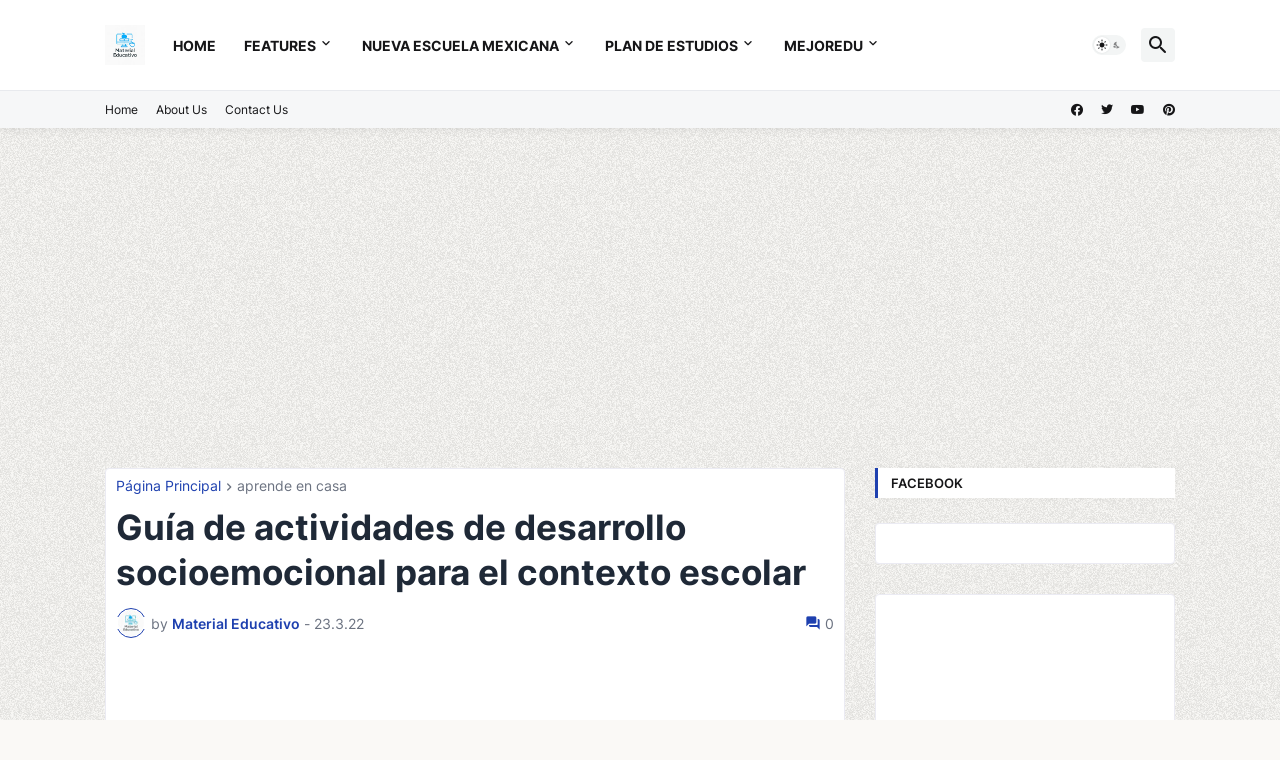

--- FILE ---
content_type: text/html; charset=utf-8
request_url: https://www.google.com/recaptcha/api2/aframe
body_size: 259
content:
<!DOCTYPE HTML><html><head><meta http-equiv="content-type" content="text/html; charset=UTF-8"></head><body><script nonce="Xq6GHyIt1NVau4WsQLPjBA">/** Anti-fraud and anti-abuse applications only. See google.com/recaptcha */ try{var clients={'sodar':'https://pagead2.googlesyndication.com/pagead/sodar?'};window.addEventListener("message",function(a){try{if(a.source===window.parent){var b=JSON.parse(a.data);var c=clients[b['id']];if(c){var d=document.createElement('img');d.src=c+b['params']+'&rc='+(localStorage.getItem("rc::a")?sessionStorage.getItem("rc::b"):"");window.document.body.appendChild(d);sessionStorage.setItem("rc::e",parseInt(sessionStorage.getItem("rc::e")||0)+1);localStorage.setItem("rc::h",'1768801021993');}}}catch(b){}});window.parent.postMessage("_grecaptcha_ready", "*");}catch(b){}</script></body></html>